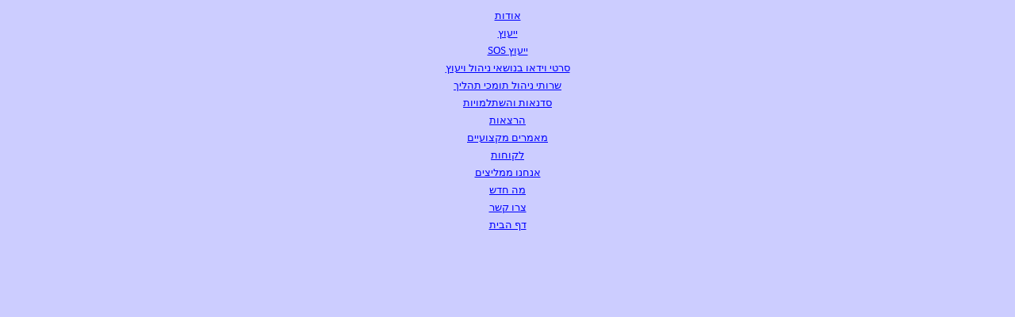

--- FILE ---
content_type: text/html
request_url: http://www.think-kadima.com/ThinkRight.html
body_size: 3605
content:
<html>

<head>
<meta http-equiv="author"
content="Ofer Cohen">
<meta http-equiv="Content-Type"
content="text/html; charset=windows-1255">
<meta name="FORMATTER" content="Arachnophilia 4.0">
<meta name="description" content=".">
<meta name="keywords"
content=""הרצאה, כנס, פיתוח מנהלים, קורס, הרצאות, סמינר, השתלמות, חינוך, מנהלי
 הדרכה,ניהול עצמי, מנהלי משאבי אנוש, תוכנית העשרה, ייעוץ, למידה, סדנה, כנסים, שירותי הדרכה, קורסים, מנחים, מכללה, סדנאות, קורס שנתי, סדנא, חדר מורים, הוראה, הנחיה, חדרי מורים, הצוק הכחול, במחשבה ישומית קדימה, ניהול קורס, הדרכה פנים ארגונית, מורות, מכללות, הישג, מדריכה, הדרכה, אימון, הדרכות, הנחיות, אימונים, יום עיון, ליווי, מועדון הספר הטוב, מחלקת הדרכה, יעוץ, תלמידים, חניכים, תוכנית לימודים, ועד, ועידה, ועדי עובדים, מרכז הוראה, ספריה, חוויה, פיתוח ארגוני, ייעוץ למנהלים, רה-אירגון, תוכנית עיסקית, לימוד, מדריכים, השתלמות למורים, מרצה, כנס מקצועי, השתלמות מנהלים, מנחה, הישגים, סימסטר חורף, תפקוד, אירגון, עסק, קבוצת לימוד, חברה בערבון מוגבל, ידיעון, מעמד האישה, לא להיות קורבן, יצירתיות בניהול, התמחות, שנת הלימודים, עמותה, רשת, תועלת ניהולית, לימוד מבוגרים, הכנה, מיומנויות ניהול, ייעוץ ראשוני, תכנים חינוכיים, גמול השתלמות, ספרן, הייטק, רשימת נושאים, מסלול לימוד, תובנות ניהוליות, מקצועות לימוד,מנחות, תחומי עניין, גישות, אירגון מיקצועי, גישור, ניהול, קידום מנהלים, מרכז אקדמי, תרבות ארגונית, חשיבה ניהולית, תלמיד, יצירה, כלים יישומיים, הדרכות פנים ארגוניות, מחנכים, רכז, סמינרים, חוגי בית, חוגים, הפעלות, מקצוע, יישום, יצירתיות בחינוך, סטודנט, שיפור עצמי מתמיד, מיומנות ניהולית, חניכה, טקטיקה, רווח, ערך מוסף ניהולי, תדמית, עמית, העשרת עובדים, מחזור לימוד, ימי עיון, שכלול היכולת, אינטליגנציה רגשית, ערכים, תודעה, סימסטר ב, קמפוס, יזמות, סטרט-אפ, פתיחת עסק, המצאה, ממציאים, לימודי השלמה, קידום עובדים, במחשבה קדימה, מחנך,קמעונאי, מודעות עצמית, היי-טק, מגמות, השכלת מבוגרים, הטמעה, אגודת הסטודנטים, תוכנית ההשתלמות, הכשרת מנהלים, במחשבה תחילה, תוכנית עבודה, תכנון, קריירה, אהבה, תשוקה, חברות, נשים, פמיניזם, יום האשה, יחסים, זוגיות, טיפול זוגי, חילופי זוגות, מעגל נשים, סקס, סקסית, ניהול פרויקט, ניתוח מערכות, ניהול שינויים, פירסום, שיווק, ניהול פרויקטים, מנהל פרויקטי תוכנה, שדולת הנשים, חושנית, נשית, רומנטיקה, סיפור אהבה, אירוטיקה, עידן ,העידן החדש, מין, עסקים, עסק קטן, שבועון, הון אנושי, מרכז קניות, קרן הון, הצלחה, היישגים, קידום, שגשוג, התפתחות, איכות, מיוחדות, הצטיינות, מוצלח, התקדמות, מרכז מסחרי, קהילות יהודיות, מגזר עסקי, מיניות, פורנוגרפיה, אישות, חיבוק, נשיקה, לטיפה, ליקוק,   ,CV, HR, PR, CRM, ERP,Curriculum vita,MBA רגשות, פסיכולוג, שדולה, עמותה, מלכר, גיוס עובדים, קורות חיים, אישה, גבריות, גופני, ריקוד, טנגו, ירח דבש, גירושים, פרדה, גרוש, גרושה, אלמנה,שדכן, שידוכים, זיווגים,זוג,בני זוג, קונצרן, משקיע, תעסוקה, בית השקעות, מכרז, מדיניות, מיקור חוץ, אאוטסורסינג,הכרות, היכרויות, פגישה עיוורת,ניהול צוות, השתלמות ניהולית, מועצה לתרבות, המרכז, תוצאות, תפוקות, מועדון חברים, הקניית שיטות, פגישה, אסטרטגיות של צמיחה, עמיתים, קידום מקצועי, מסלולי לימוד, מערכת החינוך, סימסטר א, סימסטר קיץ, הומניזם,  Project, management, training, leadership, development, training, organizational change, corporate, strategy, executive training, solutions, development, executive, management, development, innovation, management, consulting services challenge, consultants, strategic, business solutions, personal, branding strategies, employee, engagement, organizational, alignment, project, manage professionals managers, professional, service, firms, consultants, projects customer, service, experience, executive, coaching, learning, seminars, project, innovation, customer, retention, The Circle of Innovation, Pursuit Excellence, business books, Professional Service, company, strategy, organizational assessment, consulting services, custom and standard, in-house training, seminars, integrated learning opportunities, trainer, creativity, Human resource, Business plan, New venture, Venture planning, Tactics, Finance, Start-up, technology, Best companies, Startup, Business Value, Knowledge management, leadership, Performance, leading change, uncertainty, profit, strategies for growth, opportunities, founder, skills, framework, enterprise, risks, decisions making, small business, SMB, competitors, infrastructure, Zen, Zazen, Buddha, Dharma, meditation, benevolence, Zen training, Sensei,  life-death, Martial Art, Heart, Harmony, Tao, Humanism, Love,  Compassion, Buddha-nature, Kodokan-Judo, True-self, Enlightenment, Transmission, Repentance, Altruistic vow, Chinese, Vital freedom, best practices, Zen and calligraphy, Zen and Karate, Zen and tea ceremony, Zen Garden,  Complete reality, Aikido, Yoga,  practice,   liberation, body-mind, soul,  emptiness, Mystic, Astrology, Alternative Health, Medicine, Training, Positive Thinking, Shiatsu, workshop, מיסטיקה ,אסטרולוגיה ,טארוט ,אלטרנטיבה ,נומרולוגיה ,ריפוי טבעי ,פנג שואי ,שיאצו ,חשיבה חיובית ,יוגה ,מדיטציה ,טאי צ'י ,רייקי ,מזל ,אהבה ,חופש  ,אומניות לחימה ,רוחניות ,גלגול נשמות, פה-קואה, שינגי, נינג'יצו, ג'ודו, טאויזם, סין, יפן, מזרח רחוק, זן, בודהיזם, שאולין, טאי, קי , צ'י קונג, טאי צ'י צ'ואן, סגנון צ'אן, קרטה, ג'יו ג'יצו, בוג'ין קאן, דוגן, בודהה, קודוקאן, סוטו זן, רינזאי זן, חרב, ספרי זן, שובוגנזו, הודו, איקידו, נשימה, פיזיולוגיה, אנרגיה, תודעה, אימון, מרתון, תרגול, נשים, יין, יאנג, קונג פו, איזוטרי, קבלה ונתינה, כלי נשק, ספיריטואלי, סנסאי, מורה, מורה זן, קורס, סדנה, מפגש, קבוצה, ריטריט, לוטוס, דני וקסמן, עופר כהן ">

<meta name="Robots" content="all">
<meta name="GENERATOR" content="Microsoft FrontPage Express 2.0">
<title> (הצוק הכחול - במחשבה ישומית קדימה - ייעוץ, סדנאות, הרצאות ) </title>
<!--
<META HTTP-EQUIV="Expires" CONTENT="0">
<META HTTP-EQUIV="Last-Modified" CONTENT="0">
<META HTTP-EQUIV="Cache-Control" CONTENT="no-cache, must-revalidate">
<META HTTP-EQUIV="Pragma" CONTENT="no-cache"> -->
</head>

<body bgcolor="#cccDFF" text="#000000" link="#0000FF"
vlink="#800080" alink="#FF0000">

<table border="0" cellpadding="2" width="100%" >

   <tr>
        <td width="100%" align="center"><a href="AboutH.html" target="bottom"> <font size="-1">אודות</font>    </a></td>
    </tr>

   <tr>
        <td width="100%" align="center"><a href="ConsultingH.html" target="bottom"><font size="-1">ייעוץ</font>  </a></td>
    </tr>

   <tr>
        <td width="100%" align="center"><a href="ConsultSOSH.html" target="bottom"><font size="-1">SOS ייעוץ</font>  </a></td>
    </tr> 
	  <tr>
        <td width="100%" align="center"><a href="ThinkVideoH.html" target="bottom"><font size="-1">סרטי וידאו בנושאי ניהול ויעוץ</font>  </a></td>
    </tr>
	
   <tr>
        <td width="100%" align="center"><a href="ManagSupportH.html" target="bottom"><font size="-1"> שרותי ניהול תומכי תהליך</font>  </a></td>
    </tr>

    <tr>
        <td width="100%" align="center"><a href="ThinkWorkshopsH01.html" target="bottom"><font size="-1">סדנאות והשתלמויות</font> </a></td>
    </tr>
    <tr>
        <td width="100%" align="center"><a href="ThinkLectures.html" target="bottom"><font size="-1">הרצאות</font>
        </a></td>
    </tr>

    <tr>
        <td width="100%" align="center"><a href="BooksArticlesH.html" target="bottom"><font size="-1">מאמרים מקצועיים</font></a></td>
    </tr>

 
    <tr> 
        <td width="100%" align="center"><a href="ThinkClientsH.html" target="bottom"> <font size="-1">לקוחות</font>    </a></td>
    </tr>

    <tr>
        <td width="100%" align="center"><a href="ThinkAllRecH.html" target="bottom"> <font size="-1">אנחנו ממליצים</font>    </a></td>
    </tr>
    <tr>
        <td width="100%" align="center"><a href="ThinkNewH.html" target="bottom"><font size="-1">מה חדש</font></a></td>
    </tr>	
    <tr>
        <td width="100%" align="center"><a href="ThinkContactH.html" target="bottom"> <font size="-1">צרו קשר</font>    </a></td>
    </tr>
    <tr>
        <td width="100%"  align="center"><a href="AboutH.html" target="bottom"> <font size="-1">דף הבית</font>    </a></td>

    </tr>
</table>
</body>
</html>
